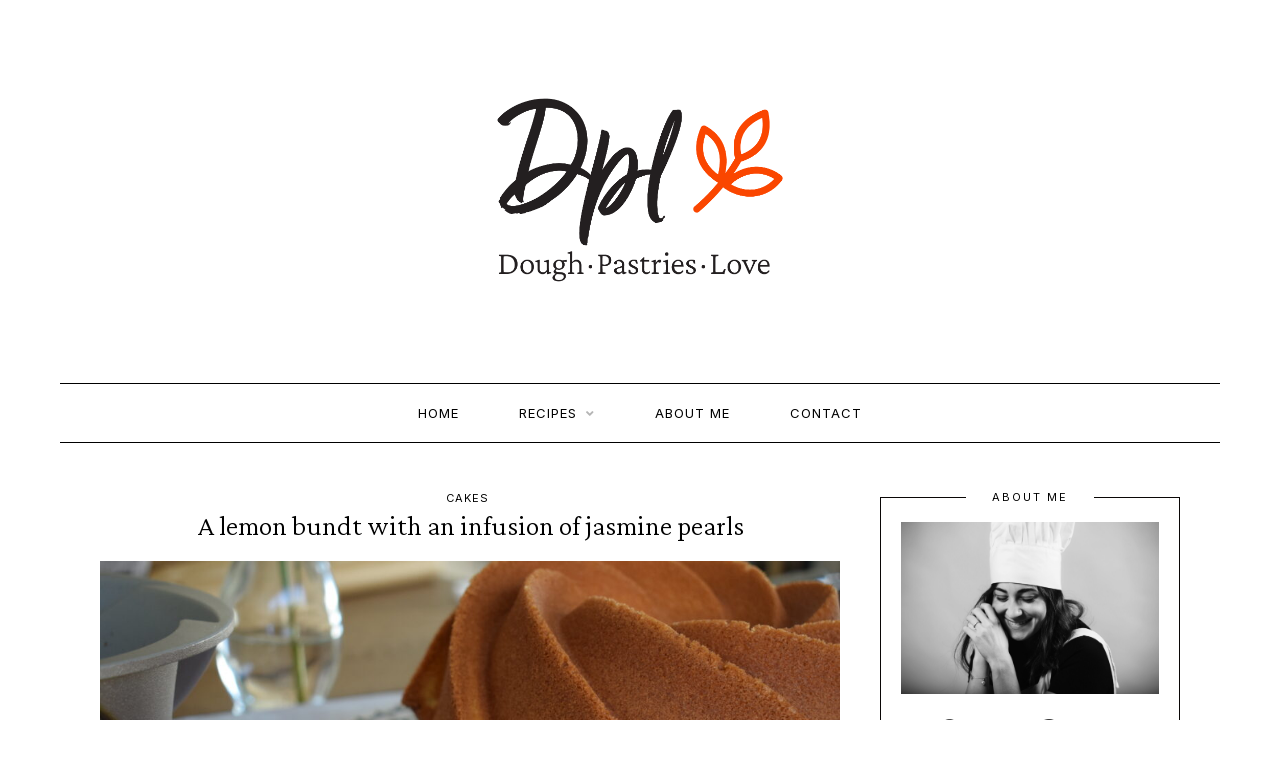

--- FILE ---
content_type: text/html; charset=UTF-8
request_url: https://dpl.pt/a-lemon-bundt-with-an-infusion-of-jasmine-pearls/
body_size: 11348
content:
<!DOCTYPE html>
<html lang="en-US">
<head><style>img.lazy{min-height:1px}</style><link href="https://dpl.pt/wp-content/plugins/w3-total-cache/pub/js/lazyload.min.js" as="script">

	<meta charset="UTF-8">
	<meta http-equiv="X-UA-Compatible" content="IE=edge">
	<meta name="viewport" content="width=device-width, initial-scale=1">

	<link rel="profile" href="https://gmpg.org/xfn/11" />
	
	<link rel="pingback" href="https://dpl.pt/xmlrpc.php" />

	<title>A lemon bundt with an infusion of jasmine pearls &#8211; DPL</title>
<meta name='robots' content='max-image-preview:large' />
	<style>img:is([sizes="auto" i], [sizes^="auto," i]) { contain-intrinsic-size: 3000px 1500px }</style>
	<link rel="alternate" hreflang="en" href="https://dpl.pt/a-lemon-bundt-with-an-infusion-of-jasmine-pearls/" />
<link rel="alternate" hreflang="x-default" href="https://dpl.pt/a-lemon-bundt-with-an-infusion-of-jasmine-pearls/" />
<link rel='dns-prefetch' href='//fonts.googleapis.com' />
<link rel="alternate" type="application/rss+xml" title="DPL &raquo; Feed" href="https://dpl.pt/feed/" />
<link rel="alternate" type="application/rss+xml" title="DPL &raquo; Comments Feed" href="https://dpl.pt/comments/feed/" />
<script type="text/javascript">
/* <![CDATA[ */
window._wpemojiSettings = {"baseUrl":"https:\/\/s.w.org\/images\/core\/emoji\/15.0.3\/72x72\/","ext":".png","svgUrl":"https:\/\/s.w.org\/images\/core\/emoji\/15.0.3\/svg\/","svgExt":".svg","source":{"concatemoji":"https:\/\/dpl.pt\/wp-includes\/js\/wp-emoji-release.min.js?ver=6.7.4"}};
/*! This file is auto-generated */
!function(i,n){var o,s,e;function c(e){try{var t={supportTests:e,timestamp:(new Date).valueOf()};sessionStorage.setItem(o,JSON.stringify(t))}catch(e){}}function p(e,t,n){e.clearRect(0,0,e.canvas.width,e.canvas.height),e.fillText(t,0,0);var t=new Uint32Array(e.getImageData(0,0,e.canvas.width,e.canvas.height).data),r=(e.clearRect(0,0,e.canvas.width,e.canvas.height),e.fillText(n,0,0),new Uint32Array(e.getImageData(0,0,e.canvas.width,e.canvas.height).data));return t.every(function(e,t){return e===r[t]})}function u(e,t,n){switch(t){case"flag":return n(e,"\ud83c\udff3\ufe0f\u200d\u26a7\ufe0f","\ud83c\udff3\ufe0f\u200b\u26a7\ufe0f")?!1:!n(e,"\ud83c\uddfa\ud83c\uddf3","\ud83c\uddfa\u200b\ud83c\uddf3")&&!n(e,"\ud83c\udff4\udb40\udc67\udb40\udc62\udb40\udc65\udb40\udc6e\udb40\udc67\udb40\udc7f","\ud83c\udff4\u200b\udb40\udc67\u200b\udb40\udc62\u200b\udb40\udc65\u200b\udb40\udc6e\u200b\udb40\udc67\u200b\udb40\udc7f");case"emoji":return!n(e,"\ud83d\udc26\u200d\u2b1b","\ud83d\udc26\u200b\u2b1b")}return!1}function f(e,t,n){var r="undefined"!=typeof WorkerGlobalScope&&self instanceof WorkerGlobalScope?new OffscreenCanvas(300,150):i.createElement("canvas"),a=r.getContext("2d",{willReadFrequently:!0}),o=(a.textBaseline="top",a.font="600 32px Arial",{});return e.forEach(function(e){o[e]=t(a,e,n)}),o}function t(e){var t=i.createElement("script");t.src=e,t.defer=!0,i.head.appendChild(t)}"undefined"!=typeof Promise&&(o="wpEmojiSettingsSupports",s=["flag","emoji"],n.supports={everything:!0,everythingExceptFlag:!0},e=new Promise(function(e){i.addEventListener("DOMContentLoaded",e,{once:!0})}),new Promise(function(t){var n=function(){try{var e=JSON.parse(sessionStorage.getItem(o));if("object"==typeof e&&"number"==typeof e.timestamp&&(new Date).valueOf()<e.timestamp+604800&&"object"==typeof e.supportTests)return e.supportTests}catch(e){}return null}();if(!n){if("undefined"!=typeof Worker&&"undefined"!=typeof OffscreenCanvas&&"undefined"!=typeof URL&&URL.createObjectURL&&"undefined"!=typeof Blob)try{var e="postMessage("+f.toString()+"("+[JSON.stringify(s),u.toString(),p.toString()].join(",")+"));",r=new Blob([e],{type:"text/javascript"}),a=new Worker(URL.createObjectURL(r),{name:"wpTestEmojiSupports"});return void(a.onmessage=function(e){c(n=e.data),a.terminate(),t(n)})}catch(e){}c(n=f(s,u,p))}t(n)}).then(function(e){for(var t in e)n.supports[t]=e[t],n.supports.everything=n.supports.everything&&n.supports[t],"flag"!==t&&(n.supports.everythingExceptFlag=n.supports.everythingExceptFlag&&n.supports[t]);n.supports.everythingExceptFlag=n.supports.everythingExceptFlag&&!n.supports.flag,n.DOMReady=!1,n.readyCallback=function(){n.DOMReady=!0}}).then(function(){return e}).then(function(){var e;n.supports.everything||(n.readyCallback(),(e=n.source||{}).concatemoji?t(e.concatemoji):e.wpemoji&&e.twemoji&&(t(e.twemoji),t(e.wpemoji)))}))}((window,document),window._wpemojiSettings);
/* ]]> */
</script>
<link rel='stylesheet' id='sbi_styles-css' href='https://dpl.pt/wp-content/plugins/instagram-feed/css/sbi-styles.min.css?ver=6.10.0' type='text/css' media='all' />
<style id='wp-emoji-styles-inline-css' type='text/css'>

	img.wp-smiley, img.emoji {
		display: inline !important;
		border: none !important;
		box-shadow: none !important;
		height: 1em !important;
		width: 1em !important;
		margin: 0 0.07em !important;
		vertical-align: -0.1em !important;
		background: none !important;
		padding: 0 !important;
	}
</style>
<link rel='stylesheet' id='wp-block-library-css' href='https://dpl.pt/wp-includes/css/dist/block-library/style.min.css?ver=6.7.4' type='text/css' media='all' />
<style id='classic-theme-styles-inline-css' type='text/css'>
/*! This file is auto-generated */
.wp-block-button__link{color:#fff;background-color:#32373c;border-radius:9999px;box-shadow:none;text-decoration:none;padding:calc(.667em + 2px) calc(1.333em + 2px);font-size:1.125em}.wp-block-file__button{background:#32373c;color:#fff;text-decoration:none}
</style>
<style id='global-styles-inline-css' type='text/css'>
:root{--wp--preset--aspect-ratio--square: 1;--wp--preset--aspect-ratio--4-3: 4/3;--wp--preset--aspect-ratio--3-4: 3/4;--wp--preset--aspect-ratio--3-2: 3/2;--wp--preset--aspect-ratio--2-3: 2/3;--wp--preset--aspect-ratio--16-9: 16/9;--wp--preset--aspect-ratio--9-16: 9/16;--wp--preset--color--black: #000000;--wp--preset--color--cyan-bluish-gray: #abb8c3;--wp--preset--color--white: #ffffff;--wp--preset--color--pale-pink: #f78da7;--wp--preset--color--vivid-red: #cf2e2e;--wp--preset--color--luminous-vivid-orange: #ff6900;--wp--preset--color--luminous-vivid-amber: #fcb900;--wp--preset--color--light-green-cyan: #7bdcb5;--wp--preset--color--vivid-green-cyan: #00d084;--wp--preset--color--pale-cyan-blue: #8ed1fc;--wp--preset--color--vivid-cyan-blue: #0693e3;--wp--preset--color--vivid-purple: #9b51e0;--wp--preset--gradient--vivid-cyan-blue-to-vivid-purple: linear-gradient(135deg,rgba(6,147,227,1) 0%,rgb(155,81,224) 100%);--wp--preset--gradient--light-green-cyan-to-vivid-green-cyan: linear-gradient(135deg,rgb(122,220,180) 0%,rgb(0,208,130) 100%);--wp--preset--gradient--luminous-vivid-amber-to-luminous-vivid-orange: linear-gradient(135deg,rgba(252,185,0,1) 0%,rgba(255,105,0,1) 100%);--wp--preset--gradient--luminous-vivid-orange-to-vivid-red: linear-gradient(135deg,rgba(255,105,0,1) 0%,rgb(207,46,46) 100%);--wp--preset--gradient--very-light-gray-to-cyan-bluish-gray: linear-gradient(135deg,rgb(238,238,238) 0%,rgb(169,184,195) 100%);--wp--preset--gradient--cool-to-warm-spectrum: linear-gradient(135deg,rgb(74,234,220) 0%,rgb(151,120,209) 20%,rgb(207,42,186) 40%,rgb(238,44,130) 60%,rgb(251,105,98) 80%,rgb(254,248,76) 100%);--wp--preset--gradient--blush-light-purple: linear-gradient(135deg,rgb(255,206,236) 0%,rgb(152,150,240) 100%);--wp--preset--gradient--blush-bordeaux: linear-gradient(135deg,rgb(254,205,165) 0%,rgb(254,45,45) 50%,rgb(107,0,62) 100%);--wp--preset--gradient--luminous-dusk: linear-gradient(135deg,rgb(255,203,112) 0%,rgb(199,81,192) 50%,rgb(65,88,208) 100%);--wp--preset--gradient--pale-ocean: linear-gradient(135deg,rgb(255,245,203) 0%,rgb(182,227,212) 50%,rgb(51,167,181) 100%);--wp--preset--gradient--electric-grass: linear-gradient(135deg,rgb(202,248,128) 0%,rgb(113,206,126) 100%);--wp--preset--gradient--midnight: linear-gradient(135deg,rgb(2,3,129) 0%,rgb(40,116,252) 100%);--wp--preset--font-size--small: 13px;--wp--preset--font-size--medium: 20px;--wp--preset--font-size--large: 36px;--wp--preset--font-size--x-large: 42px;--wp--preset--spacing--20: 0.44rem;--wp--preset--spacing--30: 0.67rem;--wp--preset--spacing--40: 1rem;--wp--preset--spacing--50: 1.5rem;--wp--preset--spacing--60: 2.25rem;--wp--preset--spacing--70: 3.38rem;--wp--preset--spacing--80: 5.06rem;--wp--preset--shadow--natural: 6px 6px 9px rgba(0, 0, 0, 0.2);--wp--preset--shadow--deep: 12px 12px 50px rgba(0, 0, 0, 0.4);--wp--preset--shadow--sharp: 6px 6px 0px rgba(0, 0, 0, 0.2);--wp--preset--shadow--outlined: 6px 6px 0px -3px rgba(255, 255, 255, 1), 6px 6px rgba(0, 0, 0, 1);--wp--preset--shadow--crisp: 6px 6px 0px rgba(0, 0, 0, 1);}:where(.is-layout-flex){gap: 0.5em;}:where(.is-layout-grid){gap: 0.5em;}body .is-layout-flex{display: flex;}.is-layout-flex{flex-wrap: wrap;align-items: center;}.is-layout-flex > :is(*, div){margin: 0;}body .is-layout-grid{display: grid;}.is-layout-grid > :is(*, div){margin: 0;}:where(.wp-block-columns.is-layout-flex){gap: 2em;}:where(.wp-block-columns.is-layout-grid){gap: 2em;}:where(.wp-block-post-template.is-layout-flex){gap: 1.25em;}:where(.wp-block-post-template.is-layout-grid){gap: 1.25em;}.has-black-color{color: var(--wp--preset--color--black) !important;}.has-cyan-bluish-gray-color{color: var(--wp--preset--color--cyan-bluish-gray) !important;}.has-white-color{color: var(--wp--preset--color--white) !important;}.has-pale-pink-color{color: var(--wp--preset--color--pale-pink) !important;}.has-vivid-red-color{color: var(--wp--preset--color--vivid-red) !important;}.has-luminous-vivid-orange-color{color: var(--wp--preset--color--luminous-vivid-orange) !important;}.has-luminous-vivid-amber-color{color: var(--wp--preset--color--luminous-vivid-amber) !important;}.has-light-green-cyan-color{color: var(--wp--preset--color--light-green-cyan) !important;}.has-vivid-green-cyan-color{color: var(--wp--preset--color--vivid-green-cyan) !important;}.has-pale-cyan-blue-color{color: var(--wp--preset--color--pale-cyan-blue) !important;}.has-vivid-cyan-blue-color{color: var(--wp--preset--color--vivid-cyan-blue) !important;}.has-vivid-purple-color{color: var(--wp--preset--color--vivid-purple) !important;}.has-black-background-color{background-color: var(--wp--preset--color--black) !important;}.has-cyan-bluish-gray-background-color{background-color: var(--wp--preset--color--cyan-bluish-gray) !important;}.has-white-background-color{background-color: var(--wp--preset--color--white) !important;}.has-pale-pink-background-color{background-color: var(--wp--preset--color--pale-pink) !important;}.has-vivid-red-background-color{background-color: var(--wp--preset--color--vivid-red) !important;}.has-luminous-vivid-orange-background-color{background-color: var(--wp--preset--color--luminous-vivid-orange) !important;}.has-luminous-vivid-amber-background-color{background-color: var(--wp--preset--color--luminous-vivid-amber) !important;}.has-light-green-cyan-background-color{background-color: var(--wp--preset--color--light-green-cyan) !important;}.has-vivid-green-cyan-background-color{background-color: var(--wp--preset--color--vivid-green-cyan) !important;}.has-pale-cyan-blue-background-color{background-color: var(--wp--preset--color--pale-cyan-blue) !important;}.has-vivid-cyan-blue-background-color{background-color: var(--wp--preset--color--vivid-cyan-blue) !important;}.has-vivid-purple-background-color{background-color: var(--wp--preset--color--vivid-purple) !important;}.has-black-border-color{border-color: var(--wp--preset--color--black) !important;}.has-cyan-bluish-gray-border-color{border-color: var(--wp--preset--color--cyan-bluish-gray) !important;}.has-white-border-color{border-color: var(--wp--preset--color--white) !important;}.has-pale-pink-border-color{border-color: var(--wp--preset--color--pale-pink) !important;}.has-vivid-red-border-color{border-color: var(--wp--preset--color--vivid-red) !important;}.has-luminous-vivid-orange-border-color{border-color: var(--wp--preset--color--luminous-vivid-orange) !important;}.has-luminous-vivid-amber-border-color{border-color: var(--wp--preset--color--luminous-vivid-amber) !important;}.has-light-green-cyan-border-color{border-color: var(--wp--preset--color--light-green-cyan) !important;}.has-vivid-green-cyan-border-color{border-color: var(--wp--preset--color--vivid-green-cyan) !important;}.has-pale-cyan-blue-border-color{border-color: var(--wp--preset--color--pale-cyan-blue) !important;}.has-vivid-cyan-blue-border-color{border-color: var(--wp--preset--color--vivid-cyan-blue) !important;}.has-vivid-purple-border-color{border-color: var(--wp--preset--color--vivid-purple) !important;}.has-vivid-cyan-blue-to-vivid-purple-gradient-background{background: var(--wp--preset--gradient--vivid-cyan-blue-to-vivid-purple) !important;}.has-light-green-cyan-to-vivid-green-cyan-gradient-background{background: var(--wp--preset--gradient--light-green-cyan-to-vivid-green-cyan) !important;}.has-luminous-vivid-amber-to-luminous-vivid-orange-gradient-background{background: var(--wp--preset--gradient--luminous-vivid-amber-to-luminous-vivid-orange) !important;}.has-luminous-vivid-orange-to-vivid-red-gradient-background{background: var(--wp--preset--gradient--luminous-vivid-orange-to-vivid-red) !important;}.has-very-light-gray-to-cyan-bluish-gray-gradient-background{background: var(--wp--preset--gradient--very-light-gray-to-cyan-bluish-gray) !important;}.has-cool-to-warm-spectrum-gradient-background{background: var(--wp--preset--gradient--cool-to-warm-spectrum) !important;}.has-blush-light-purple-gradient-background{background: var(--wp--preset--gradient--blush-light-purple) !important;}.has-blush-bordeaux-gradient-background{background: var(--wp--preset--gradient--blush-bordeaux) !important;}.has-luminous-dusk-gradient-background{background: var(--wp--preset--gradient--luminous-dusk) !important;}.has-pale-ocean-gradient-background{background: var(--wp--preset--gradient--pale-ocean) !important;}.has-electric-grass-gradient-background{background: var(--wp--preset--gradient--electric-grass) !important;}.has-midnight-gradient-background{background: var(--wp--preset--gradient--midnight) !important;}.has-small-font-size{font-size: var(--wp--preset--font-size--small) !important;}.has-medium-font-size{font-size: var(--wp--preset--font-size--medium) !important;}.has-large-font-size{font-size: var(--wp--preset--font-size--large) !important;}.has-x-large-font-size{font-size: var(--wp--preset--font-size--x-large) !important;}
:where(.wp-block-post-template.is-layout-flex){gap: 1.25em;}:where(.wp-block-post-template.is-layout-grid){gap: 1.25em;}
:where(.wp-block-columns.is-layout-flex){gap: 2em;}:where(.wp-block-columns.is-layout-grid){gap: 2em;}
:root :where(.wp-block-pullquote){font-size: 1.5em;line-height: 1.6;}
</style>
<link rel='stylesheet' id='contact-form-7-css' href='https://dpl.pt/wp-content/plugins/contact-form-7/includes/css/styles.css?ver=6.1.3' type='text/css' media='all' />
<link rel='stylesheet' id='solopine-recipe-card-css' href='https://dpl.pt/wp-content/plugins/solopine-recipe//solopine-recipe-card.css?ver=1.1' type='text/css' media='all' />
<link rel='stylesheet' id='wp-postratings-css' href='https://dpl.pt/wp-content/plugins/wp-postratings/css/postratings-css.css?ver=1.91.2' type='text/css' media='all' />
<link rel='stylesheet' id='wpml-legacy-horizontal-list-0-css' href='https://dpl.pt/wp-content/plugins/sitepress-multilingual-cms/templates/language-switchers/legacy-list-horizontal/style.min.css?ver=1' type='text/css' media='all' />
<link rel='stylesheet' id='sprout_spoon_style-css' href='https://dpl.pt/wp-content/themes/sprout-spoon/style.css?ver=1.5' type='text/css' media='all' />
<style id='sprout_spoon_style-inline-css' type='text/css'>
#header { padding-top: 1px; }#header { padding-bottom: 1px; }body { background-color: #ffffff; }body { background-repeat: repeat-y; }body { background-size: cover; }body { background-attachment: fixed; }#wrapper { margin-top: 0px; }#wrapper { border-radius: 0px; }#header { border-radius: 0px; 0px 0 0 }#wrapper { box-shadow:none; }#header { background-color: #ffffff; }#header { background-repeat: no-repeat; }#header { background-size: auto; }#header { background-position: center top; }#navigation { border-color: #000000; }#nav-wrapper .menu li a { color: #000000; }#nav-wrapper .menu li.current-menu-item a, #nav-wrapper .menu li > a:hover { color: #fa4600; }#nav-wrapper .menu .sub-menu, #nav-wrapper .menu .children, #nav-wrapper ul.menu ul a, #nav-wrapper .menu ul ul a { border-color: #000000; }#nav-wrapper ul.menu ul a, #nav-wrapper .menu ul ul a { color: #000000; }#nav-wrapper ul.menu ul a:hover, #nav-wrapper .menu ul ul a:hover { background: #fbf6f0; }#nav-wrapper ul.menu ul a:hover, #nav-wrapper .menu ul ul a:hover { color: #fa4600; }.widget, .widget-title:before, .widget-title:after { border-color: #0a0706; }.social-widget i { background: #ffffff; }.social-widget i { color: #000000; }.post-entry p { color: #000000; }.more-link { color: #000000; }.subscribe-box input[type=submit] { background: #000000; }a { color: #000000; }.widget .tagcloud a:hover { background: #000000; }
</style>
<link rel='stylesheet' id='fontawesome-css' href='https://dpl.pt/wp-content/themes/sprout-spoon/css/fontawesome-all.min.css?ver=6.7.4' type='text/css' media='all' />
<link rel='stylesheet' id='bxslider-css-css' href='https://dpl.pt/wp-content/themes/sprout-spoon/css/jquery.bxslider.css?ver=6.7.4' type='text/css' media='all' />
<link rel='stylesheet' id='sprout_spoon_respon-css' href='https://dpl.pt/wp-content/themes/sprout-spoon/css/responsive.css?ver=6.7.4' type='text/css' media='all' />
<link rel='stylesheet' id='sprout_spoon_fonts_url_fonts-css' href='https://fonts.googleapis.com/css?family=Inter%3A300%2C400%2C700%7CCrimson+Pro%3A300%26subset%3Dlatin%2Clatin-ext&#038;ver=1.4' type='text/css' media='all' />
<link rel='stylesheet' id='didi_css-css' href='https://dpl.pt/wp-content/themes/sprout-spoon/didi.css?ver=6.7.4' type='text/css' media='all' />
<script type="text/javascript" src="https://dpl.pt/wp-includes/js/jquery/jquery.min.js?ver=3.7.1" id="jquery-core-js"></script>
<script type="text/javascript" src="https://dpl.pt/wp-includes/js/jquery/jquery-migrate.min.js?ver=3.4.1" id="jquery-migrate-js"></script>
<link rel="https://api.w.org/" href="https://dpl.pt/wp-json/" /><link rel="alternate" title="JSON" type="application/json" href="https://dpl.pt/wp-json/wp/v2/posts/1474" /><link rel="EditURI" type="application/rsd+xml" title="RSD" href="https://dpl.pt/xmlrpc.php?rsd" />
<meta name="generator" content="WordPress 6.7.4" />
<link rel="canonical" href="https://dpl.pt/a-lemon-bundt-with-an-infusion-of-jasmine-pearls/" />
<link rel='shortlink' href='https://dpl.pt/?p=1474' />
<link rel="alternate" title="oEmbed (JSON)" type="application/json+oembed" href="https://dpl.pt/wp-json/oembed/1.0/embed?url=https%3A%2F%2Fdpl.pt%2Fa-lemon-bundt-with-an-infusion-of-jasmine-pearls%2F" />
<link rel="alternate" title="oEmbed (XML)" type="text/xml+oembed" href="https://dpl.pt/wp-json/oembed/1.0/embed?url=https%3A%2F%2Fdpl.pt%2Fa-lemon-bundt-with-an-infusion-of-jasmine-pearls%2F&#038;format=xml" />
<meta name="generator" content="WPML ver:4.6.14 stt:1,4,41;" />
    <style type="text/css">
	
																.step span.step-number { background:#d8d8d8; }		.step span.step-number { color:#ffffff; }		.post-entry .recipe-notes p { color:#000000; }		.recipe-overview a.sp-print { border-color:#000000; }				.recipe-overview a.sp-print { color:#000000; }		.recipe-overview a.sp-print:hover { border-color:#000000; }		.recipe-overview a.sp-print:hover { background:#000000; }				.recipe-overview .recipe-meta i { color:#000000; }								.spoon-jump { background:#000000; }		    </style>
    	
</head>

<body class="post-template-default single single-post postid-1474 single-format-standard">
	
	<div id="wrapper">
	
		<header id="header">
		
			<div class="container">
				
								
				<div id="logo">
											
													<h2><a href="https://dpl.pt/"><img class="lazy" src="data:image/svg+xml,%3Csvg%20xmlns='http://www.w3.org/2000/svg'%20viewBox='0%200%201%201'%3E%3C/svg%3E" data-src="https://dpl.pt/wp-content/uploads/2022/11/Logo-Dpl-Black-Red.png" alt="DPL" /></a></h2>
												
									</div>
				
							
			</div>
		
		</header>
		
		<nav id="navigation">
			
			<div class="container">
				
				<div id="nav-wrapper">
					<ul id="menu-main-menu-en" class="menu"><li id="menu-item-1387" class="menu-item menu-item-type-custom menu-item-object-custom menu-item-home menu-item-1387"><a href="https://dpl.pt/">Home</a></li>
<li id="menu-item-1379" class="menu-item menu-item-type-post_type menu-item-object-page menu-item-has-children menu-item-1379"><a href="https://dpl.pt/recipes/">Recipes</a>
<ul class="sub-menu">
	<li id="menu-item-1449" class="menu-item menu-item-type-taxonomy menu-item-object-category menu-item-1449"><a href="https://dpl.pt/categories/savory/">Savory</a></li>
	<li id="menu-item-1438" class="menu-item menu-item-type-taxonomy menu-item-object-category menu-item-1438"><a href="https://dpl.pt/categories/main-dishes/">Main dishes</a></li>
	<li id="menu-item-1448" class="menu-item menu-item-type-taxonomy menu-item-object-category current-post-ancestor current-menu-parent current-post-parent menu-item-1448"><a href="https://dpl.pt/categories/cakes/">Cakes</a></li>
	<li id="menu-item-1437" class="menu-item menu-item-type-taxonomy menu-item-object-category menu-item-1437"><a href="https://dpl.pt/categories/desserts/">Desserts</a></li>
</ul>
</li>
<li id="menu-item-1432" class="menu-item menu-item-type-post_type menu-item-object-page menu-item-1432"><a href="https://dpl.pt/about-me-2/">About me</a></li>
<li id="menu-item-1381" class="menu-item menu-item-type-post_type menu-item-object-page menu-item-1381"><a href="https://dpl.pt/contact/">Contact</a></li>
</ul>				</div>
				
				<div class="menu-mobile"></div>
				
					<div id="mobile-social">
							<a href="https://facebook.com/didithemomchef-102947084834765" target="_blank"><i class="fab fa-facebook-f"></i></a>		<a href="https://instagram.com/didiinthekitchen" target="_blank"><i class="fab fa-instagram"></i></a>																</div>
				
			</div>
			
		</nav>	
		
	<div class="container">
		
		<div id="content">
		
			<div id="main" >
			
								
					<article id="post-1474" class="post-1474 post type-post status-publish format-standard has-post-thumbnail hentry category-cakes">
	
	<div class="post-header">
		
				<span class="cat"><a href="https://dpl.pt/categories/cakes/" rel="category tag">Cakes</a></span>
				
					<h1 class="entry-title">A lemon bundt with an infusion of jasmine pearls</h1>
				
				
	</div>
	
			
							<div class="post-img">
									<img width="1080" height="720" src="data:image/svg+xml,%3Csvg%20xmlns='http://www.w3.org/2000/svg'%20viewBox='0%200%201080%20720'%3E%3C/svg%3E" data-src="https://dpl.pt/wp-content/uploads/2020/10/DSC_0694-1080x720.jpg" class="attachment-sprout_spoon_full-thumb size-sprout_spoon_full-thumb wp-post-image lazy" alt="" decoding="async" fetchpriority="high" data-srcset="https://dpl.pt/wp-content/uploads/2020/10/DSC_0694-1080x720.jpg 1080w, https://dpl.pt/wp-content/uploads/2020/10/DSC_0694-300x200.jpg 300w, https://dpl.pt/wp-content/uploads/2020/10/DSC_0694-1024x683.jpg 1024w, https://dpl.pt/wp-content/uploads/2020/10/DSC_0694-768x512.jpg 768w, https://dpl.pt/wp-content/uploads/2020/10/DSC_0694-1536x1024.jpg 1536w, https://dpl.pt/wp-content/uploads/2020/10/DSC_0694-2048x1365.jpg 2048w" data-sizes="(max-width: 1080px) 100vw, 1080px" />							</div>
						
		
	<div class="post-entry">
		
								
						<div class="spoon-jump-wrap">
				<a href="#recipe" class="spoon-jump">Jump to recipe </a>
			</div>
						
			<p>Imagine a piece of this cake with the aroma of lemon and jasmine pearls&#8230;</p>
<p>I am not a citrus person but, from time to time I feel like having something with lemon or orange flavor!</p>
<p><img decoding="async" class="alignnone size-full wp-image-965 lazy" src="data:image/svg+xml,%3Csvg%20xmlns='http://www.w3.org/2000/svg'%20viewBox='0%200%202560%201707'%3E%3C/svg%3E" data-src="https://didithemomchef.com/wp-content/uploads/2020/10/DSC_0683-scaled.jpg" alt="" width="2560" height="1707" data-srcset="https://dpl.pt/wp-content/uploads/2020/10/DSC_0683-scaled.jpg 2560w, https://dpl.pt/wp-content/uploads/2020/10/DSC_0683-300x200.jpg 300w, https://dpl.pt/wp-content/uploads/2020/10/DSC_0683-1024x683.jpg 1024w, https://dpl.pt/wp-content/uploads/2020/10/DSC_0683-768x512.jpg 768w, https://dpl.pt/wp-content/uploads/2020/10/DSC_0683-1536x1024.jpg 1536w, https://dpl.pt/wp-content/uploads/2020/10/DSC_0683-2048x1365.jpg 2048w, https://dpl.pt/wp-content/uploads/2020/10/DSC_0683-1080x720.jpg 1080w" data-sizes="(max-width: 2560px) 100vw, 2560px" /></p>
	<div id="recipe"></div>
	<div class="sp-recipe" id="printthis">
		
		<div class="recipe-overview">
			
			<div class="recipe-image">
												<img class="lazy" decoding="async" src="data:image/svg+xml,%3Csvg%20xmlns='http://www.w3.org/2000/svg'%20viewBox='0%200%202560%201707'%3E%3C/svg%3E" data-src="https://dpl.pt/wp-content/uploads/2020/10/DSC_0694-scaled.jpg">													<a href="#" onclick="jQuery('#printthis').print()" class="sp-print"><i class="fa fas fa-print"></i> Print Recipe</a>
							</div>
			
			<div class="recipe-header">
			
				<div class="recipe-title-header">
				
											<h2>A lemon bundt with an infusion of jasmine pearls </h2>
										<div id="post-ratings-1474" class="post-ratings" itemscope itemtype="https://schema.org/Article" data-nonce="6abbc8d589"><img class="lazy" decoding="async" id="rating_1474_1" src="data:image/svg+xml,%3Csvg%20xmlns='http://www.w3.org/2000/svg'%20viewBox='0%200%201%201'%3E%3C/svg%3E" data-src="https://dpl.pt/wp-content/plugins/wp-postratings/images/stars/rating_off.gif" alt="1 Star" title="1 Star" onmouseover="current_rating(1474, 1, '1 Star');" onmouseout="ratings_off(0, 0, 0);" onclick="rate_post();" onkeypress="rate_post();" style="cursor: pointer; border: 0px;" /><img class="lazy" decoding="async" id="rating_1474_2" src="data:image/svg+xml,%3Csvg%20xmlns='http://www.w3.org/2000/svg'%20viewBox='0%200%201%201'%3E%3C/svg%3E" data-src="https://dpl.pt/wp-content/plugins/wp-postratings/images/stars/rating_off.gif" alt="2 Stars" title="2 Stars" onmouseover="current_rating(1474, 2, '2 Stars');" onmouseout="ratings_off(0, 0, 0);" onclick="rate_post();" onkeypress="rate_post();" style="cursor: pointer; border: 0px;" /><img class="lazy" decoding="async" id="rating_1474_3" src="data:image/svg+xml,%3Csvg%20xmlns='http://www.w3.org/2000/svg'%20viewBox='0%200%201%201'%3E%3C/svg%3E" data-src="https://dpl.pt/wp-content/plugins/wp-postratings/images/stars/rating_off.gif" alt="3 Stars" title="3 Stars" onmouseover="current_rating(1474, 3, '3 Stars');" onmouseout="ratings_off(0, 0, 0);" onclick="rate_post();" onkeypress="rate_post();" style="cursor: pointer; border: 0px;" /><img class="lazy" decoding="async" id="rating_1474_4" src="data:image/svg+xml,%3Csvg%20xmlns='http://www.w3.org/2000/svg'%20viewBox='0%200%201%201'%3E%3C/svg%3E" data-src="https://dpl.pt/wp-content/plugins/wp-postratings/images/stars/rating_off.gif" alt="4 Stars" title="4 Stars" onmouseover="current_rating(1474, 4, '4 Stars');" onmouseout="ratings_off(0, 0, 0);" onclick="rate_post();" onkeypress="rate_post();" style="cursor: pointer; border: 0px;" /><img class="lazy" decoding="async" id="rating_1474_5" src="data:image/svg+xml,%3Csvg%20xmlns='http://www.w3.org/2000/svg'%20viewBox='0%200%201%201'%3E%3C/svg%3E" data-src="https://dpl.pt/wp-content/plugins/wp-postratings/images/stars/rating_off.gif" alt="5 Stars" title="5 Stars" onmouseover="current_rating(1474, 5, '5 Stars');" onmouseout="ratings_off(0, 0, 0);" onclick="rate_post();" onkeypress="rate_post();" style="cursor: pointer; border: 0px;" /> (No Ratings Yet)<br /><span class="post-ratings-text" id="ratings_1474_text"></span><meta itemprop="name" content="A lemon bundt with an infusion of jasmine pearls" /><meta itemprop="headline" content="A lemon bundt with an infusion of jasmine pearls" /><meta itemprop="description" content="Imagine a piece of this cake with the aroma of lemon and jasmine pearls...

I am not a citrus person but, from time to time I feel like having something with lemon or orange flavor!



" /><meta itemprop="datePublished" content="2021-02-27T19:58:51+00:00" /><meta itemprop="dateModified" content="2021-02-27T22:01:01+00:00" /><meta itemprop="url" content="https://dpl.pt/a-lemon-bundt-with-an-infusion-of-jasmine-pearls/" /><meta itemprop="author" content="Diana" /><meta itemprop="mainEntityOfPage" content="https://dpl.pt/a-lemon-bundt-with-an-infusion-of-jasmine-pearls/" /><div style="display: none;" itemprop="image" itemscope itemtype="https://schema.org/ImageObject"><meta itemprop="url" content="https://dpl.pt/wp-content/uploads/2020/10/DSC_0694-150x150.jpg" /><meta itemprop="width" content="150" /><meta itemprop="height" content="150" /></div><div style="display: none;" itemprop="publisher" itemscope itemtype="https://schema.org/Organization"><meta itemprop="name" content="DPL" /><meta itemprop="url" content="https://dpl.pt" /><div itemprop="logo" itemscope itemtype="https://schema.org/ImageObject"><meta itemprop="url" content="" /></div></div></div><div id="post-ratings-1474-loading" class="post-ratings-loading"><img decoding="async" src="data:image/svg+xml,%3Csvg%20xmlns='http://www.w3.org/2000/svg'%20viewBox='0%200%2016%2016'%3E%3C/svg%3E" data-src="https://dpl.pt/wp-content/plugins/wp-postratings/images/loading.gif" width="16" height="16" class="post-ratings-image lazy" />Loading...</div>				
				</div>
			
								<div class="recipe-meta">
					
					<div class="meta-row">
						
						<i class="far fa-folder"></i>						
						<span class="recipe-meta-item">Cakes </span>																	
					</div>
					
					<div class="meta-row">
						
						<i class="far fa-user"></i>						
						<span class="recipe-meta-item">By Diana Du-Pont Luís </span>						<span class="separator">&#8211;</span>						<span class="recipe-meta-item">Serves: 12</span>					
					</div>
					
					<div class="meta-row">
					
						<i class="far fa-clock"></i> 
						
																		<span class="recipe-meta-item">Prep Time: 10 min </span>
												
						<span class="separator">&#8211;</span>						
																		<span class="recipe-meta-item">Cooking Time: 40 min </span>
												
						<span class="separator">&#8211;</span>						
																		<span class="recipe-meta-item">Total Time: 50 min </span>
												
					</div>
			
				</div>
								
							
			</div>
			
		</div>
			
				<div class="recipe-ingredients">
							
			<h3 class="recipe-title">Ingredients</h3>
			
			<ul>
																			<li><span>1 1/2 cup flour</span></li>
																												<li><span>1 1/2 tsp baking powder</span></li>
																												<li><span>Pinch of baking soda</span></li>
																												<li><span>2 eggs</span></li>
																												<li><span>3/4 cup granulated sugar</span></li>
																												<li><span>3/4 cup of milk</span></li>
																												<li><span>1/4 cup butter</span></li>
																												<li><span>1 tsp of vanilla essence or vanilla paste</span></li>
																												<li><span>1/2 lemon juice and zest</span></li>
																												<li><span>10 g of jasmine pearls</span></li>
																</ul>
			
		</div>
				
				<div class="recipe-method">
							
			<h3 class="recipe-title">Instructions</h3>
			
									
															<div class="step">
					<span class="step-number">1</span>
					<div class="step-content">
						<p>Grease a pan very well (20 cm) with a pan release spray or with Crisco grease.</p>
					</div>
				</div>
										
						
															<div class="step">
					<span class="step-number">2</span>
					<div class="step-content">
						<p>Preheat the oven to 180 °C.</p>
					</div>
				</div>
										
						
															<div class="step">
					<span class="step-number">3</span>
					<div class="step-content">
						<p>Mix the flour together with the baking powder and baking soda and set aside.</p>
					</div>
				</div>
										
						
															<div class="step">
					<span class="step-number">4</span>
					<div class="step-content">
						<p>Heat the milk, but don't let it boil. Add the jasmine tea and let it soak for 10 minutes. Melt the butter and pour the vanilla.</p>
					</div>
				</div>
										
						
															<div class="step">
					<span class="step-number">5</span>
					<div class="step-content">
						<p>In a bowl, mix the sugar with the eggs until the mixture is palisade and the sugar is well incorporated. Add the milk mixture to the butter mixture and incorporate it into the egg mixture.</p>
					</div>
				</div>
										
						
															<div class="step">
					<span class="step-number">6</span>
					<div class="step-content">
						<p>Incorporate the flour and mix well.</p>
					</div>
				</div>
										
						
															<div class="step">
					<span class="step-number">7</span>
					<div class="step-content">
						<p>Add the lemon juice and zest.</p>
					</div>
				</div>
										
						
															<div class="step">
					<span class="step-number">8</span>
					<div class="step-content">
						<p>Place the cake in the oven for 30-40 minutes or in the last 10 minutes insert a toothpick and if it comes out clean, the cake is ready.</p>
					</div>
				</div>
										
						
		</div>
				
				
				
		<script type="application/ld+json">
			{
			  "@context": "http://schema.org",
			  "@type": "Recipe",
			  "url": "https://dpl.pt/a-lemon-bundt-with-an-infusion-of-jasmine-pearls/",
			  "author": {
				"@type": "Thing",
				"name": "Diana Du-Pont Luís "
			  },
			  "datePublished": "February 27, 2021",
			  "cookTime": "PT40M",
			  			  "description": "",
			  "image": "https://dpl.pt/wp-content/uploads/2020/10/DSC_0694-scaled.jpg",
			  "recipeIngredient": [
													                    					"1 1/2 cup flour",																			                    					"1 1/2 tsp baking powder",																			                    					"Pinch of baking soda",																			                    					"2 eggs",																			                    					"3/4 cup granulated sugar",																			                    					"3/4 cup of milk",																			                    					"1/4 cup butter",																			                    					"1 tsp of vanilla essence or vanilla paste",																			                    					"1/2 lemon juice and zest",																			                    					"10 g of jasmine pearls"																	  ],
			  "name": "A lemon bundt with an infusion of jasmine pearls ",
			  "nutrition": {
				"@type": "NutritionInformation",
				"calories": "",
				"carbohydrateContent": "",
				"cholesterolContent": "",
				"fatContent": "",
				"fiberContent": "",
				"proteinContent": "",
				"saturatedFatContent": "",
				"sodiumContent": "",
				"sugarContent": "",
				"transFatContent": "",
				"unsaturatedFatContent": ""
			  },
			  "prepTime": "PT10M",
			  "totalTime": "PT50M",
			  "recipeCategory":"Cakes ",
			  "recipeCuisine":"",
			  "keywords": "",			  
			  "recipeInstructions": [
											
																"Grease a pan very well (20 cm) with a pan release spray or with Crisco grease.",						
														
							
																"Preheat the oven to 180 °C.",						
														
							
																"Mix the flour together with the baking powder and baking soda and set aside.",						
														
							
																"Heat the milk, but don't let it boil. Add the jasmine tea and let it soak for 10 minutes. Melt the butter and pour the vanilla.",						
														
							
																"In a bowl, mix the sugar with the eggs until the mixture is palisade and the sugar is well incorporated. Add the milk mixture to the butter mixture and incorporate it into the egg mixture.",						
														
							
																"Incorporate the flour and mix well.",						
														
							
																"Add the lemon juice and zest.",						
														
							
																"Place the cake in the oven for 30-40 minutes or in the last 10 minutes insert a toothpick and if it comes out clean, the cake is ready."						
														
							  ],
			  			  "recipeYield": "12"			  			}
		</script>
		
	</div>
	
			
				
				
							
						
	</div>
	
		
	<div class="post-meta">
		
		<div class="meta-info">
			<span class="meta-text"><a href="https://dpl.pt/a-lemon-bundt-with-an-infusion-of-jasmine-pearls/"><span class="published">February 27, 2021</span></a></span> 
					</div>
		
				
				<div class="post-share">
				
	<a target="_blank" href="https://www.facebook.com/sharer/sharer.php?u=https://dpl.pt/a-lemon-bundt-with-an-infusion-of-jasmine-pearls/"><i class="fab fa-facebook-f"></i></a>
	<a target="_blank" href="https://twitter.com/intent/tweet?text=Check%20out%20this%20article:%20A+lemon+bundt+with+an+infusion+of+jasmine+pearls&url=https://dpl.pt/a-lemon-bundt-with-an-infusion-of-jasmine-pearls/"><i class="fab fa-twitter"></i></a>
		<a data-pin-do="none" target="_blank" href="https://pinterest.com/pin/create/button/?url=https://dpl.pt/a-lemon-bundt-with-an-infusion-of-jasmine-pearls/&media=https://dpl.pt/wp-content/uploads/2020/10/DSC_0694-scaled.jpg&description=A+lemon+bundt+with+an+infusion+of+jasmine+pearls"><i class="fab fa-pinterest-p"></i></a>
	<a target="_blank" href="https://www.linkedin.com/shareArticle?mini=true&url=https://dpl.pt/a-lemon-bundt-with-an-infusion-of-jasmine-pearls/&title=A+lemon+bundt+with+an+infusion+of+jasmine+pearls&summary=&source="><i class="fab fa-linkedin-in"></i></a>
	
		</div>
				
	</div>
		
				
				<div class="post-pagination">
	
		<a href="https://dpl.pt/the-eclairs/" class="prev"><i class="fas fa-angle-left"></i> The eclairs</a>
		
		<a href="https://dpl.pt/chocolate-cookie/" class="next">Chocolate cookies <i class="fas fa-angle-right"></i></a>
		
</div>
			
				<div class="post-author">
		
	<div class="author-img">
		<img alt='' src="data:image/svg+xml,%3Csvg%20xmlns='http://www.w3.org/2000/svg'%20viewBox='0%200%2080%2080'%3E%3C/svg%3E" data-src='https://secure.gravatar.com/avatar/b11083658c38f81ab65216fd4e906cad?s=80&#038;d=mm&#038;r=g' data-srcset='https://secure.gravatar.com/avatar/b11083658c38f81ab65216fd4e906cad?s=160&#038;d=mm&#038;r=g 2x' class='avatar avatar-80 photo lazy' height='80' width='80' decoding='async'/>	</div>
	
	<div class="author-content">
		<h5><span class="about-italic">About</span> <a href="https://dpl.pt/author/diana/" title="Posts by Diana" rel="author">Diana</a></h5>
				<a target="_blank" class="author-social" href="https://instagram.com/didiinthekitchen"><i class="fab fa-instagram"></i></a>	</div>
	
</div>
			
						<div class="post-related"><h4 class="block-heading">You Might Also Like</h4>
						<div class="item-related">
					
										<a href="https://dpl.pt/carrot-cake-with-pumpkin-pure/"><img width="350" height="460" src="data:image/svg+xml,%3Csvg%20xmlns='http://www.w3.org/2000/svg'%20viewBox='0%200%20350%20460'%3E%3C/svg%3E" data-src="https://dpl.pt/wp-content/uploads/2022/11/IMG_0343-350x460.jpg" class="attachment-sprout_spoon_misc-thumb size-sprout_spoon_misc-thumb wp-post-image lazy" alt="" decoding="async" /></a>
										
					<h3><a href="https://dpl.pt/carrot-cake-with-pumpkin-pure/">Carrot Cake with Pumpkin Pure</a></h3>
					<span class="date">November 23, 2022</span>					
				</div>
						<div class="item-related">
					
										<a href="https://dpl.pt/chocolate-biscuit-cake/"><img width="350" height="460" src="data:image/svg+xml,%3Csvg%20xmlns='http://www.w3.org/2000/svg'%20viewBox='0%200%20350%20460'%3E%3C/svg%3E" data-src="https://dpl.pt/wp-content/uploads/2022/09/DSC_1157-350x460.jpg" class="attachment-sprout_spoon_misc-thumb size-sprout_spoon_misc-thumb wp-post-image lazy" alt="" decoding="async" /></a>
										
					<h3><a href="https://dpl.pt/chocolate-biscuit-cake/">Chocolate Biscuit Cake</a></h3>
					<span class="date">September 18, 2022</span>					
				</div>
						<div class="item-related">
					
										<a href="https://dpl.pt/my-mums-carrot-cake/"><img width="350" height="460" src="data:image/svg+xml,%3Csvg%20xmlns='http://www.w3.org/2000/svg'%20viewBox='0%200%20350%20460'%3E%3C/svg%3E" data-src="https://dpl.pt/wp-content/uploads/2021/12/DSC_0168-350x460.jpg" class="attachment-sprout_spoon_misc-thumb size-sprout_spoon_misc-thumb wp-post-image lazy" alt="" decoding="async" /></a>
										
					<h3><a href="https://dpl.pt/my-mums-carrot-cake/">My Mum&#8217;s Carrot Cake</a></h3>
					<span class="date">December 8, 2021</span>					
				</div>
		</div>			
	<div class="post-comments" id="comments">
	
	<div class='comments'></div><div id='comments_pagination'></div>

</div> <!-- end comments div -->	
</article>						
								
								
			</div>

<aside id="sidebar">
	
	<div id="solopine_about_widget-2" class="widget solopine_about_widget"><h4 class="widget-title">About me </h4>			
			<div class="about-widget">
			
						<div class="about-img">
				<img class="lazy" src="data:image/svg+xml,%3Csvg%20xmlns='http://www.w3.org/2000/svg'%20viewBox='0%200%201%201'%3E%3C/svg%3E" data-src="https://dpl.pt/wp-content/uploads/2021/02/IMG_1893-scaled.jpg" alt="About me " />
			</div>
						
						
						<span class="about-autograph"><img class="lazy" src="data:image/svg+xml,%3Csvg%20xmlns='http://www.w3.org/2000/svg'%20viewBox='0%200%201%201'%3E%3C/svg%3E" data-src="https://dpl.pt/wp-content/uploads/2021/01/didi-signature.png" alt="DPL" /></span>
						
			</div>
			
		</div><div id="solopine_social_widget-4" class="widget solopine_social_widget"><h4 class="widget-title">Subscribe &#038; Follow</h4>		
			<div class="social-widget">
				<a href="https://facebook.com/didithemomchef-102947084834765" target="_blank"><i class="fab fa-facebook-f"></i></a>								<a href="https://instagram.com/didiinthekitchen" target="_blank"><i class="fab fa-instagram"></i></a>																																															</div>
			
			
		</div><div id="solopine_latest_news_widget-5" class="widget solopine_latest_news_widget"><h4 class="widget-title">RECENT PUBLICATIONS</h4>			
							
				<div class="side-pop list">
					
										<div class="side-pop-img">
						<a href="https://dpl.pt/carrot-cake-with-pumpkin-pure/" rel="bookmark"><img width="350" height="300" src="data:image/svg+xml,%3Csvg%20xmlns='http://www.w3.org/2000/svg'%20viewBox='0%200%20350%20300'%3E%3C/svg%3E" data-src="https://dpl.pt/wp-content/uploads/2022/11/IMG_0343-350x300.jpg" class="attachment-sprout_spoon_side-thumb size-sprout_spoon_side-thumb wp-post-image lazy" alt="" decoding="async" /></a>
					</div>
										
					<div class="side-pop-content">
						<h4><a href="https://dpl.pt/carrot-cake-with-pumpkin-pure/">Carrot Cake with Pumpkin Pure</a></h4>
						<span class="date">November 23, 2022</span>					</div>
				
				</div>
			
							
				<div class="side-pop list">
					
										<div class="side-pop-img">
						<a href="https://dpl.pt/chocolate-biscuit-cake/" rel="bookmark"><img width="350" height="300" src="data:image/svg+xml,%3Csvg%20xmlns='http://www.w3.org/2000/svg'%20viewBox='0%200%20350%20300'%3E%3C/svg%3E" data-src="https://dpl.pt/wp-content/uploads/2022/09/DSC_1157-350x300.jpg" class="attachment-sprout_spoon_side-thumb size-sprout_spoon_side-thumb wp-post-image lazy" alt="" decoding="async" /></a>
					</div>
										
					<div class="side-pop-content">
						<h4><a href="https://dpl.pt/chocolate-biscuit-cake/">Chocolate Biscuit Cake</a></h4>
						<span class="date">September 18, 2022</span>					</div>
				
				</div>
			
							
				<div class="side-pop list">
					
										<div class="side-pop-img">
						<a href="https://dpl.pt/oatmeal-loaf/" rel="bookmark"><img width="350" height="300" src="data:image/svg+xml,%3Csvg%20xmlns='http://www.w3.org/2000/svg'%20viewBox='0%200%20350%20300'%3E%3C/svg%3E" data-src="https://dpl.pt/wp-content/uploads/2022/09/C86F29FF-9B1C-49AF-8F15-5B0CD11F45D1-350x300.jpg" class="attachment-sprout_spoon_side-thumb size-sprout_spoon_side-thumb wp-post-image lazy" alt="" decoding="async" /></a>
					</div>
										
					<div class="side-pop-content">
						<h4><a href="https://dpl.pt/oatmeal-loaf/">Oatmeal Loaf</a></h4>
						<span class="date">September 3, 2022</span>					</div>
				
				</div>
			
							
				<div class="side-pop list">
					
										<div class="side-pop-img">
						<a href="https://dpl.pt/baba-de-camelo/" rel="bookmark"><img width="350" height="300" src="data:image/svg+xml,%3Csvg%20xmlns='http://www.w3.org/2000/svg'%20viewBox='0%200%20350%20300'%3E%3C/svg%3E" data-src="https://dpl.pt/wp-content/uploads/2022/07/DSC_0851-350x300.jpg" class="attachment-sprout_spoon_side-thumb size-sprout_spoon_side-thumb wp-post-image lazy" alt="" decoding="async" /></a>
					</div>
										
					<div class="side-pop-content">
						<h4><a href="https://dpl.pt/baba-de-camelo/">Baba de camelo</a></h4>
						<span class="date">July 28, 2022</span>					</div>
				
				</div>
			
							
				<div class="side-pop list">
					
										<div class="side-pop-img">
						<a href="https://dpl.pt/passion-fruit-panna-cotta/" rel="bookmark"><img width="350" height="300" src="data:image/svg+xml,%3Csvg%20xmlns='http://www.w3.org/2000/svg'%20viewBox='0%200%20350%20300'%3E%3C/svg%3E" data-src="https://dpl.pt/wp-content/uploads/2022/02/DSC_0586-350x300.jpg" class="attachment-sprout_spoon_side-thumb size-sprout_spoon_side-thumb wp-post-image lazy" alt="" decoding="async" /></a>
					</div>
										
					<div class="side-pop-content">
						<h4><a href="https://dpl.pt/passion-fruit-panna-cotta/">Passion fruit panna cotta</a></h4>
						<span class="date">February 11, 2022</span>					</div>
				
				</div>
			
									</div>						
		<div style="margin-bottom:20px" id="solopine_promo_widget-7" class="noborder widget solopine_promo_widget"><h4 class="widget-title">Categories</h4>			
			<div class="promo-item lazy" style="height:110px;" data-bg="url(https://didithemomchef.com/wp-content/uploads/2020/10/DSC_0683-scaled.jpg)">
				<a  href="https://didithemomchef.com/en/categories/cakes/"></a>								<div class="promo-overlay">
					<h4>Cakes</h4>
				</div>
							</div>
			
		</div><div style="margin-bottom:20px" id="solopine_promo_widget-10" class="notitle noborder widget solopine_promo_widget">			
			<div class="promo-item lazy" style="height:110px;" data-bg="url(https://didithemomchef.com/wp-content/uploads/2020/10/APC_0530-scaled-e1602935868231.jpg)">
				<a  href="https://didithemomchef.com/en/categories/main-dishes/"></a>								<div class="promo-overlay">
					<h4>Main Dishes</h4>
				</div>
							</div>
			
		</div><div style="margin-bottom:20px" id="solopine_promo_widget-12" class="notitle noborder widget solopine_promo_widget">			
			<div class="promo-item lazy" style="height:110px;" data-bg="url(https://didithemomchef.com/wp-content/uploads/2020/10/IMG_8889-2-scaled.jpg)">
				<a  href="https://didithemomchef.com/en/categories/desserts/"></a>								<div class="promo-overlay">
					<h4>Desserts</h4>
				</div>
							</div>
			
		</div>	
</aside>			
			<!-- END CONTENT -->
			</div>
			
		<!-- END CONTAINER -->
		</div>
		
		<footer id="footer">
			
			<div id="instagram-footer">
				<div id="solopine_social_widget-3" class="instagram-widget solopine_social_widget"><h4 class="instagram-title">Subscribe &#038; Follow</h4>		
			<div class="social-widget">
																																																											</div>
			
			
		</div>			</div>
			
						
		</footer>
		
	<!-- END WRAPPER -->
	</div>
	
	<div id="footer-copyright">
			
		<div class="container">
			<p class="left-copy"></p>
			<a href="#" class="to-top">Top <i class="fas fa-angle-up"></i></a>			<p class="right-copy"></p>
		</div>

	</div>
	
	<!-- Instagram Feed JS -->
<script type="text/javascript">
var sbiajaxurl = "https://dpl.pt/wp-admin/admin-ajax.php";
</script>
<script type="text/javascript" src="https://dpl.pt/wp-includes/js/dist/hooks.min.js?ver=4d63a3d491d11ffd8ac6" id="wp-hooks-js"></script>
<script type="text/javascript" src="https://dpl.pt/wp-includes/js/dist/i18n.min.js?ver=5e580eb46a90c2b997e6" id="wp-i18n-js"></script>
<script type="text/javascript" id="wp-i18n-js-after">
/* <![CDATA[ */
wp.i18n.setLocaleData( { 'text direction\u0004ltr': [ 'ltr' ] } );
/* ]]> */
</script>
<script type="text/javascript" src="https://dpl.pt/wp-content/plugins/contact-form-7/includes/swv/js/index.js?ver=6.1.3" id="swv-js"></script>
<script type="text/javascript" id="contact-form-7-js-before">
/* <![CDATA[ */
var wpcf7 = {
    "api": {
        "root": "https:\/\/dpl.pt\/wp-json\/",
        "namespace": "contact-form-7\/v1"
    },
    "cached": 1
};
/* ]]> */
</script>
<script type="text/javascript" src="https://dpl.pt/wp-content/plugins/contact-form-7/includes/js/index.js?ver=6.1.3" id="contact-form-7-js"></script>
<script type="text/javascript" src="https://dpl.pt/wp-content/plugins/solopine-recipe//jQuery.print.js?ver=6.7.4" id="print-js"></script>
<script type="text/javascript" id="wts_init_js-js-extra">
/* <![CDATA[ */
var wts_data = {"ajax_url":"https:\/\/app.ardalio.com\/ajax.pl","action":"get_wp_data","version":"2.4","alias":"","db":"","site_id":"e907b9ee-8f53-4b46-a2a6-ad89823ce70e","old_uid":"607707ca2c8f30.34226004","url":"https:\/\/dpl.pt","language":"en-US","time_zone":"","gmt_offset":"0"};
/* ]]> */
</script>
<script type="text/javascript" src="https://dpl.pt/wp-content/plugins/web-stat/js/wts_script.js?ver=1.0.0" id="wts_init_js-js"></script>
<script type="text/javascript" id="wp-postratings-js-extra">
/* <![CDATA[ */
var ratingsL10n = {"plugin_url":"https:\/\/dpl.pt\/wp-content\/plugins\/wp-postratings","ajax_url":"https:\/\/dpl.pt\/wp-admin\/admin-ajax.php","text_wait":"Please rate only 1 item at a time.","image":"stars","image_ext":"gif","max":"5","show_loading":"1","show_fading":"1","custom":"0"};
var ratings_mouseover_image=new Image();ratings_mouseover_image.src="https://dpl.pt/wp-content/plugins/wp-postratings/images/stars/rating_over.gif";;
/* ]]> */
</script>
<script type="text/javascript" src="https://dpl.pt/wp-content/plugins/wp-postratings/js/postratings-js.js?ver=1.91.2" id="wp-postratings-js"></script>
<script type="text/javascript" src="https://dpl.pt/wp-content/themes/sprout-spoon/js/jquery.sticky.js?ver=6.7.4" id="sticky-js"></script>
<script type="text/javascript" src="https://dpl.pt/wp-content/themes/sprout-spoon/js/jquery.bxslider.min.js?ver=6.7.4" id="bxslider-js"></script>
<script type="text/javascript" src="https://dpl.pt/wp-content/themes/sprout-spoon/js/jquery.slicknav.min.js?ver=6.7.4" id="slicknav-js"></script>
<script type="text/javascript" src="https://dpl.pt/wp-content/themes/sprout-spoon/js/fitvids.js?ver=6.7.4" id="fitvids-js"></script>
<script type="text/javascript" src="https://dpl.pt/wp-content/themes/sprout-spoon/js/solopine.js?ver=6.7.4" id="sprout_spoon_scripts-js"></script>
<script type="text/javascript" src="https://dpl.pt/wp-includes/js/comment-reply.min.js?ver=6.7.4" id="comment-reply-js" async="async" data-wp-strategy="async"></script>
	
<script>window.w3tc_lazyload=1,window.lazyLoadOptions={elements_selector:".lazy",callback_loaded:function(t){var e;try{e=new CustomEvent("w3tc_lazyload_loaded",{detail:{e:t}})}catch(a){(e=document.createEvent("CustomEvent")).initCustomEvent("w3tc_lazyload_loaded",!1,!1,{e:t})}window.dispatchEvent(e)}}</script><script async src="https://dpl.pt/wp-content/plugins/w3-total-cache/pub/js/lazyload.min.js"></script><script defer src="https://static.cloudflareinsights.com/beacon.min.js/vcd15cbe7772f49c399c6a5babf22c1241717689176015" integrity="sha512-ZpsOmlRQV6y907TI0dKBHq9Md29nnaEIPlkf84rnaERnq6zvWvPUqr2ft8M1aS28oN72PdrCzSjY4U6VaAw1EQ==" data-cf-beacon='{"version":"2024.11.0","token":"7b1d4c83b4054d9ab163efd4f9e718ae","r":1,"server_timing":{"name":{"cfCacheStatus":true,"cfEdge":true,"cfExtPri":true,"cfL4":true,"cfOrigin":true,"cfSpeedBrain":true},"location_startswith":null}}' crossorigin="anonymous"></script>
</body>

</html>
<!--
Performance optimized by W3 Total Cache. Learn more: https://www.boldgrid.com/w3-total-cache/

Object Caching 0/351 objects using Redis
Page Caching using Disk: Enhanced 
Lazy Loading
Database Caching using Redis

Served from: dpl.pt @ 2025-11-28 01:33:56 by W3 Total Cache
-->

--- FILE ---
content_type: text/css
request_url: https://dpl.pt/wp-content/themes/sprout-spoon/didi.css?ver=6.7.4
body_size: -204
content:
body{
    background:url("https://didithemomchef.com/wp-content/uploads/2021/01/didi-header-bg.jpg") 50% 0 no-repeat #fff;
    background-size:100% auto;
}

#header{
    padding:80px 0;
    background:transparent!important;
}

#wrapper{
    background:transparent!important;
}

#logo{
    max-width:350px;
    margin:0 auto;
}

.about-autograph img{
    width:70%;
    margin:10px auto 20px;
    display:block;
}

.promo-overlay h4{ color:#d1a47c; }